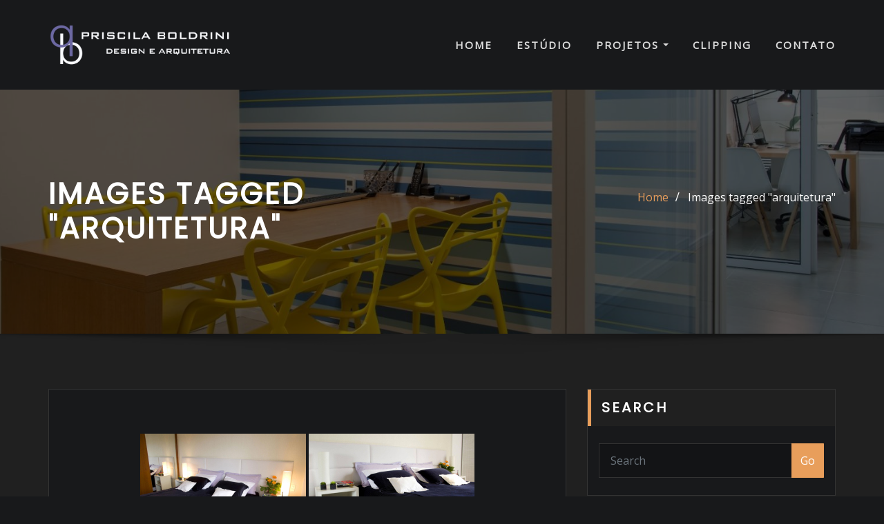

--- FILE ---
content_type: text/css
request_url: http://www.priscilaboldrini.com/wp-content/themes/architect-decor/assets/css/theme-default.css?ver=6.6.4
body_size: 3202
content:
/* theme-default.css */


/*--------------------------------------------------
=>> Common - Begining Css
--------------------------------------------------*/

blockquote {
	border-left: 3px solid #e89e5b;
}
.wp-block-pullquote blockquote {
	border-left: 0;
    border-top: 3px solid #e89e5b;
}
td a {
	color: #e89e5b;
}
input[type="text"]:focus, input[type="email"]:focus, input[type="url"]:focus, input[type="password"]:focus, input[type="search"]:focus, input[type="number"]:focus, input[type="tel"]:focus, input[type="range"]:focus, input[type="date"]:focus, input[type="month"]:focus, input[type="week"]:focus, input[type="time"]:focus, input[type="datetime"]:focus, input[type="datetime-local"]:focus, input[type="color"]:focus, textarea:focus, select:focus, form-control:focus {
    color: #ddd;
	outline: thin dotted !important;
}
button:focus, input[type="button"]:focus, input[type="submit"]:focus {
	outline: thin dotted !important;
}
button,
input[type="button"],
input[type="submit"] {
	background-color: #e89e5b;
}
.btn-default, 
.btn-default-dark, 
.btn-light:hover, 
.btn-light:focus { 
	background: #e89e5b; 
}
.btn-light { 
	color: #e89e5b; 
}
.btn-border, 
.btn-border:hover, 
.btn-border:focus { 
	border: 2px solid #e89e5b; 
}
.btn-border:hover, 
.btn-border:focus {
    background: #e89e5b;
}

/*--------------------------------------------------
=>> Navbar
--------------------------------------------------*/

.navbar .nav .menu-item .nav-link:hover, 
.navbar .nav .menu-item .nav-link:focus, 
.navbar.header-fixed-top .nav .menu-item .nav-link:hover, 
.navbar.header-fixed-top .nav .menu-item .nav-link:focus, 
.navbar.navbar-header-wrap .nav .menu-item .nav-link:hover, 
.navbar.navbar-header-wrap .nav .menu-item .nav-link:focus, 
.navbar.navbar-header-wrap.header-fixed-top .nav .menu-item .nav-link:hover, 
.navbar.navbar-header-wrap.header-fixed-top .nav .menu-item .nav-link:focus {
    color: #e89e5b;
}
.navbar .nav .menu-item.active > .nav-link, 
.navbar.header-fixed-top .nav .menu-item.active > .nav-link,
.navbar.navbar-header-wrap .nav .menu-item.active > .nav-link, 
.navbar.navbar-header-wrap.header-fixed-top .nav .menu-item.active > .nav-link {
    color: #e89e5b;
}
.navbar .nav .menu-item .dropdown-item:hover, 
.navbar .nav .menu-item .dropdown-item:focus, 
.navbar.navbar-header-wrap .nav .menu-item .dropdown-item:hover, 
.navbar.navbar-header-wrap .nav .menu-item .dropdown-item:focus {
    background-color: #e89e5b;
}
.navbar .nav .dropdown-menu .menu-item.active .dropdown-item {
	background-color: #e89e5b;
}
.navbar .nav .dropdown-menu > .menu-item > ul.dropdown-menu .menu-item.active .dropdown-item {
    background-color: #e89e5b;
}
.navbar .nav .dropdown-menu > .menu-item > ul.dropdown-menu > .menu-item > .dropdown-item:hover, 
.navbar .nav .dropdown-menu > .menu-item > ul.dropdown-menu > .menu-item > .dropdown-item:focus {
    background-color: #e89e5b;
}
.navbar.navbar-header-wrap.header-fixed-top .nav .btn-border {
    border: 2px solid #e89e5b;
}
.navbar.navbar-header-wrap .nav .btn-border:hover, 
.navbar.navbar-header-wrap .nav .btn-border:focus, 
.navbar.navbar-header-wrap.header-fixed-top .nav .btn-border:hover, 
.navbar.navbar-header-wrap.header-fixed-top .nav .btn-border:focus {
    background: #e89e5b;
	color: #ffffff;
	border: 2px solid #e89e5b;	
}
.navbar .nav .menu-item:hover .nav-link, 
.navbar .nav .menu-item.active .nav-link {
    color: #e89e5b;
}
/*Add Menu*/
.navbar .nav .menu-item .nav-link.add-menu {
    border: 2px solid #e89e5b;
}
.navbar .nav .menu-item .nav-link.add-menu:hover, 
.navbar .nav .menu-item .nav-link.add-menu:focus {
	background-color: #e89e5b;
}
.navbar.navbar-header-wrap .nav .menu-item .nav-link.add-menu {
	background: transparent;
	border: 2px solid #fff;	
} 
.navbar.navbar-header-wrap.header-fixed-top .nav .menu-item .nav-link.add-menu {
	border: 2px solid #e89e5b;
}
.navbar.navbar-header-wrap .nav .menu-item .nav-link.add-menu:hover, 
.navbar.navbar-header-wrap .nav .menu-item .nav-link.add-menu:focus, 
.navbar.navbar-header-wrap.header-fixed-top .nav .menu-item .nav-link.add-menu:hover, 
.navbar.navbar-header-wrap.header-fixed-top .nav .menu-item .nav-link.add-menu:focus {
    background: #e89e5b;
	color: #ffffff;
	border: 2px solid #e89e5b;	
}

/*--------------------------------------------------
=>> Theme Combined Classes
--------------------------------------------------*/

.theme-bg-default { background-color: #e89e5b !important; }
.text-default { color: #e89e5b !important; }
.entry-header .entry-title a:hover, 
.entry-header .entry-title a:focus { 
	color: #e89e5b !important; 
}

/*--------------------------------------------------
=>> Theme Main Slider
--------------------------------------------------*/

.theme-slider-content .sub-title { 
	color: #e89e5b; 
}
.theme-slider-content .theme-caption-bg2 .sub-title { 
    background-color: #e89e5b;
}

/*--------------------------------------------------
=>> Slider Next/Prev Button Styles
--------------------------------------------------*/

.owl-carousel .owl-prev, 
.owl-carousel .owl-next, 
.owl-carousel .owl-prev:hover, 
.owl-carousel .owl-prev:focus, 
.owl-carousel .owl-next:hover, 
.owl-carousel .owl-next:focus, 
.theme-sponsors .owl-carousel .owl-prev:hover, 
.theme-sponsors .owl-carousel .owl-next:hover { 
	background-color: #e89e5b;
}
.owl-theme .owl-dots .owl-dot.active span {
	background-color: #e89e5b;
}

/*--------------------------------------------------
=>> Theme Page Header Area
--------------------------------------------------*/

.page-breadcrumb > li a { color: #e89e5b; }

/*--------------------------------------------------
=>> Theme Section Title & Subtitle
--------------------------------------------------*/

.theme-separator-line-horrizontal-full::before {
    color: #e89e5b;
}
.theme-section-module .theme-section-subtitle {
	color: #e89e5b;
}

/*--------------------------------------------------
=>> Theme Info Area
--------------------------------------------------*/	

.theme-info-area i.icon,
.theme-info-area .media:hover .info-details, 
.theme-info-area .media:focus .info-details {
	color: #e89e5b;
}

/*--------------------------------------------------
=>> Theme Service Area
--------------------------------------------------*/

.theme-services .service-content-thumbnail a { color: #e89e5b; }
.theme-services .service-content-thumbnail i.fa { 
	color: #e89e5b;
}
.theme-services .service-title a:hover, 
.theme-services .service-title a:focus { 
	color: #e89e5b;
}
.theme-services .service-content-thumbnail-two, .theme-services .service-content-thumbnail-two a {
    color: #e89e5b;
}

/*--------------------------------------------------
=>> Theme Project Area
--------------------------------------------------*/

.theme-project .theme-project-content:hover { 
	background-color: #e89e5b; 
}
.theme-project .theme-project-content:hover .content-area:before {
    border-color: transparent transparent #e89e5b transparent;
}
.theme-project .theme-project-content .theme-project-title, 
.theme-project .theme-project-content .theme-project-title a, 
.theme-project .theme-project-content .theme-project-title a:hover, 
.theme-project .theme-project-content .theme-project-title a:focus { 
	color: #e89e5b; 
}


/*--------------------------------------------------
=>> Theme Testimonial Area
--------------------------------------------------*/

.theme-testimonial-block, 
.theme-testimonial-block:hover { 
	border-top: 3px solid #e89e5b !important;
}
.theme-testimonial-block::after {
    color: #e89e5b;
}
.testimonial-content.vrsn-two::before {
    background: #e89e5b;
}
.theme-testimonial-block .name, 
.theme-testimonial-block .name a, 
.theme-testimonial-block .name a:hover, 
.theme-testimonial-block .name a:focus {
	color: #e89e5b;
}


/*--------------------------------------------------
=>> 404 Error Page Area
--------------------------------------------------*/

.theme-error-page .error-title b, 
.theme-error-page .error-title i { 
	color: #e89e5b;
}

/*--------------------------------------------------
=>> Theme Blog Sidebar 
--------------------------------------------------*/

.theme-blog .post-thumbnail img { border-bottom: 4px solid #e89e5b; }
.entry-content a { color: #e89e5b; }

/*--------------------------------------------------
=>> Theme Blog Meta Info
--------------------------------------------------*/

.media .posted-on time.days {
    background-color: #e89e5b;
}
.entry-meta span:after { 	
	color: #e89e5b;
}
.entry-meta a { 
	color: #e89e5b; 
}
.more-link {
	background: #e89e5b;
}
.entry-meta .tag-links a {
    background-color: #e89e5b;
}
.more-link {
	background: #e89e5b;
}
.pagination a:hover, 
.pagination a.active, 
.page-links a:hover, 
.post-nav-links a:hover, 
.post-nav-links .post-page-numbers.current { 
	background-color: #e89e5b; 
	border: 1px solid #e89e5b; 
}
.pagination .nav-links .page-numbers.current, 
.navigation.pagination .nav-links .page-numbers:hover, 
.navigation.pagination .nav-links .page-numbers:focus {
	background-color: #e89e5b; 
	border: 1px solid #e89e5b; 
}
.comment-detail-title a:hover, 
.comment-detail-title a:focus { 
	color: #e89e5b; 
}
.comment-detail-title .comment-date a {
    color: #e89e5b;
}
.comment-detail-title .comment-date a:hover { color: #e89e5b; }
.pull-left-comment img { 
	border: 3px solid #e89e5b; 
}
.reply a {
    border: 2px solid #e89e5b;
}
.reply a:hover, .reply a:focus { 
	border: 2px solid #e89e5b;
	background-color: #e89e5b;
}
.logged-in-as a {		
	color: #e89e5b;		
}
.theme-comment-title h4:after {
    background: #e89e5b;
}
/*Logged-in-color*/
.logged-in-color a {
	color: #e89e5b;
}

/*--------------------------------------------------
=>> Theme Widgets Area
--------------------------------------------------*/

.widget a:hover, 
.widget a:focus, 
.footer-sidebar .widget_rss ul li .rsswidget:hover, 
.footer-sidebar .widget_rss ul li .rsswidget:focus { 
	color: #e89e5b; 
}
.widget .widget-title:after {
    background: #e89e5b;
}
.sidebar .widget .widget-title {
    border-left: 5px solid #e89e5b;
}
.widget_archive li, .widget_categories li, .widget_links li, 
.widget_meta li, .widget_nav_menu li, .widget_pages li, 
.widget_recent_comments li, .widget_recent_entries li {
    color: #e89e5b;
}
.widget button[type="submit"], 
.btn-success {
    background-color: #e89e5b;
	border-color: #e89e5b;
}
.widget .tagcloud a:hover, 
.widget .tagcloud a:focus {
    background-color: #e89e5b;
    border: 1px solid #e89e5b;
}
address i { 
	color: #e89e5b;
}
/*wp-block-search*/
.wp-block-search .wp-block-search__button {
    background: #e89e5b;
    border: 1px solid #e89e5b;
}
/*wp-block-calendar*/
.wp-calendar-nav .wp-calendar-nav-prev > a, 
.wp-calendar-nav .wp-calendar-nav-next > a {
    color: #e89e5b;
}
.wp-calendar-nav .wp-calendar-nav-prev > a:hover, 
.wp-calendar-nav .wp-calendar-nav-next > a:hover, 
.wp-calendar-nav .wp-calendar-nav-prev > a:focus, 
.wp-calendar-nav .wp-calendar-nav-next > a:focus {
    color: #e89e5b;
}
/*wp-block-latest-comments*/
.wp-block-latest-comments__comment-date {
    color: #e89e5b;
}
	
/*--------------------------------------------------------------		
## Captions		
--------------------------------------------------------------*/		

.wp-caption-text a { color: #e89e5b; }		


/*--------------------------------------------------
=>> Site Footer Area
--------------------------------------------------*/

.site-footer {
	border-top: 3px solid #e89e5b;
	border-bottom: 3px solid #e89e5b;
}
.footer-sidebar .widget a:hover, 
.footer-sidebar .widget a:focus { 
	color: #e89e5b; 
}

/*--------------------------------------------------
=>> Theme Site Info Area
--------------------------------------------------*/

.site-info a { color: #e89e5b; }

/*--------------------------------------------------
=>> Sidebar Widget Style Css According to WordPress 5.8
--------------------------------------------------*/

.sidebar .widget .wp-block-group h2, 
.sidebar .widget .wp-block-search .wp-block-search__label { 
	border-left: 5px solid #e89e5b;
}	
.sidebar .widget .wp-block-group .wp-block-tag-cloud a:hover, 
.sidebar .widget .wp-block-group .wp-block-tag-cloud a:focus {
    background-color: #e89e5b;
    border: 1px solid #e89e5b;
}
.sidebar .widget .wp-block-group ul li a:hover, 
.sidebar .widget .wp-block-group ol li a:hover,
.sidebar .widget .wp-block-group ul li a:focus, 
.sidebar .widget .wp-block-group ol li a:focus {
    color: #e89e5b;
}
.sidebar .widget .wp-block-group .logged-in a, 
.sidebar .widget .wp-block-group .logged-out a {
	color: #e89e5b;
}
.footer-sidebar .widget .wp-block-group td a {
	color: #e89e5b;
}
.sidebar .widget .wp-block-group .wp-block-media-text a {
    color: #e89e5b;
}
.sidebar .widget .wp-block-group .wp-block-pullquote cite a {
	color: #e89e5b;
}
.sidebar .widget .wp-block-group .wp-block-code a {
	color: #e89e5b;
}
.wp-block-latest-comments .wp-block-latest-comments__comment-author:hover, 
.wp-block-latest-comments .wp-block-latest-comments__comment-author:focus, 
.wp-block-latest-comments .wp-block-latest-comments__comment-link:hover, 
.wp-block-latest-comments .wp-block-latest-comments__comment-link:focus {
	color: #e89e5b;
}
.sidebar .widget .wp-block-group .wp-block-table figcaption a {
	color: #e89e5b;
}
.sidebar .widget .wp-block-group .wp-block-verse a {
	color: #e89e5b;
}
.sidebar .widget .wp-block-group .is-nowrap a {
	color: #e89e5b;
}
.sidebar .widget .wp-block-group .wp-block-preformatted a {
	color: #e89e5b;
}
.sidebar .widget .wp-block-group .is-vertical a {
	color: #e89e5b;
}
.sidebar .widget.widget_block .wp-block-group p a {
	color: #e89e5b;
}
.theme-blog .post .entry-content .wp-block-file .wp-block-file__button {
    background-color: #e89e5b;
}
.comment-form .form-control:focus {
	box-shadow: 0 0 0 0.063rem rgb(232 158 91 / 50%) !important;
}
.theme-blog .post .wp-block-search input[type="search"]:focus {
	box-shadow: 0 0 0 0.063rem rgb(232 158 91 / 50%) !important;
    outline: transparent !important;
}
.entry-content .wp-caption-text a:hover { color: #e89e5b; }
.sidebar .widget .input-group > .form-control:focus {
	box-shadow: 0 0 0 0.063rem rgb(232 158 91 / 50%) !important;
	outline: transparent !important;
}
.post-password-form input[type="password"]:focus {
	box-shadow: 0 0 0 0.063rem rgb(232 158 91 / 50%) !important;
	outline: transparent !important;
}
.sidebar .widget .wp-block-group .wp-block-image .wp-element-caption a {
    color: #e89e5b;
}
.wp-block-cover.has-background-dim-60.has-background-dim .wp-block-cover-text a:hover {
	color: #e89e5b;
}
.sidebar .widget .wp-block-group .wp-block-quote cite a {
	color: #e89e5b;
}
.sidebar .widget .wp-block-group .wp-block-button .wp-block-button__link:hover, 
.sidebar .widget .wp-block-group .wp-block-button .wp-block-button__link:focus {
	background: #e89e5b;
	color: #fff;
}
.theme-blog .post .entry-content ul.wp-block-page-list li.wp-block-navigation-item a:hover {
	color: #e89e5b;
}


/*------------------------------------------------------------
=>> Footer Sidebar Widget Style Css According to WordPress 5.8
------------------------------------------------------------*/

.footer-sidebar .widget .wp-block-group h1:after, 
.footer-sidebar .widget .wp-block-group h2:after, 
.footer-sidebar .widget .wp-block-group h3:after, 
.footer-sidebar .widget .wp-block-group h4:after, 
.footer-sidebar .widget .wp-block-group h5:after, 
.footer-sidebar .widget .wp-block-group h6:after, 
.footer-sidebar .widget .wp-block-search .wp-block-search__label:after {
    background: #e89e5b;
}
.footer-sidebar .widget .wp-block-group .wp-block-tag-cloud a:hover, 
.footer-sidebar .widget .wp-block-group .wp-block-tag-cloud a:focus {
    background-color: #e89e5b;
    border: 1px solid #e89e5b;
}
.footer-sidebar .widget .wp-block-group .logged-in a, 
.footer-sidebar .widget .wp-block-group .logged-out a {
	color: #e89e5b;
}
.footer-sidebar .widget .wp-block-group .wp-block-media-text a {
    color: #e89e5b;
}
.footer-sidebar .widget .wp-block-group .wp-block-pullquote cite a {
	color: #e89e5b;
}
.footer-sidebar .widget .wp-block-group .wp-block-code a {
	color: #e89e5b;
}
.footer-sidebar .widget .wp-block-group .wp-block-table figcaption a {
	color: #e89e5b;
}
.footer-sidebar .widget .wp-block-group .wp-block-verse a {
	color: #e89e5b;
}
.footer-sidebar .widget .wp-block-group .wp-block-preformatted a {
	color: #e89e5b;
}
.footer-sidebar .widget .wp-block-group .is-vertical a {
	color: #e89e5b;
}
.footer-sidebar .widget.widget_block .wp-block-group p a {
    color: #e89e5b;
}
.footer-sidebar .widget .wp-block-group .is-nowrap a {
	color: #e89e5b;
}
.footer-sidebar .widget .wp-block-group .wp-block-image .wp-element-caption a {
    color: #e89e5b;
}
.footer-sidebar .widget .wp-block-group .wp-block-quote cite a {
	color: #e89e5b;
}
.footer-sidebar .widget .wp-block-group .wp-block-button .wp-block-button__link:hover, 
.footer-sidebar .widget .wp-block-group .wp-block-button .wp-block-button__link:focus {
	background: #e89e5b;
	color: #fff;
}



/*--------------------------------------------------
=>> Page Scroll Up/Down Area
--------------------------------------------------*/

.page-scroll-up a, 
.page-scroll-up a:hover,
.page-scroll-up a:active {
	background: #e89e5b;
}

/*--------------------------------------------------
=>> Shop Products 
--------------------------------------------------*/

/*Product Buttons*/
.woocommerce ul.products li.product .button.add_to_cart_button:hover, 
.woocommerce ul.products li.product .button.product_type_grouped:hover, 
.woocommerce ul.products li.product .button.product_type_simple:hover, 
.woocommerce ul.products li.product .button.product_type_external:hover, 
.woocommerce ul.products li.product .button.product_type_variable:hover {
	color: #e89e5b;
	border-bottom: 2px solid #e89e5b;
}
.woocommerce ul.products li.product a.added_to_cart {
	color: #e89e5b;
	border-bottom: 2px solid #e89e5b;
}
.woocommerce ul.products li.product a.added_to_cart:hover {
	color: #e89e5b;
	border-bottom: 2px solid #e89e5b;
}

/*Product Single View*/
.woocommerce div.product form.cart .button:hover, 
.woocommerce div.product form.cart .button:hover {
	background: #e89e5b;
}
.woocommerce table.shop_table td.product-name, 
.woocommerce table.shop_table td.product-name a {
	color: #e89e5b;	
}
.product_meta .posted_in a:hover, 
.product_meta .tagged_as a:hover {
	color: #e89e5b;
}
.woocommerce #review_form #respond .form-submit input:hover {
    background: #e89e5b;
}

/*Product Cart View*/
.woocommerce .woocommerce-error .button, 
.woocommerce .woocommerce-info .button, 
.woocommerce .woocommerce-message .button, 
.woocommerce-page .woocommerce-error .button, 
.woocommerce-page .woocommerce-info .button, 
.woocommerce-page .woocommerce-message .button {
    background-color: #e89e5b;
}
/*Product Cart Table*/
.woocommerce table.shop_table td.product-name a:hover, 
.woocommerce table.shop_table td.product-subtotal .woocommerce-Price-amount {
	color: #e89e5b;	
}
.woocommerce-cart table.cart td.actions .coupon button.button:hover {
	background: #e89e5b;
    color: #fff;	
}
.woocommerce-cart table.cart td.actions button.button {
	background: #e89e5b;
    color: #fff;
}
#add_payment_method .wc-proceed-to-checkout a.checkout-button, 
.woocommerce-cart .wc-proceed-to-checkout a.checkout-button, 
.woocommerce-checkout .wc-proceed-to-checkout a.checkout-button, 
.woocommerce .woocommerce-form-login .woocommerce-form-login__submit, 
.woocommerce button.button.woocommerce-Button {
	background-color: #e89e5b;
}
.checkout_coupon.woocommerce-form-coupon .form-row button.button:hover {
	background-color: #e89e5b;
}
.woocommerce #payment #place_order, 
.woocommerce-page #payment #place_order {
    background-color: #e89e5b;
}
/*WooCommerce Widgets*/
.woocommerce .widget_price_filter .ui-slider .ui-slider-handle {
    background-color: #e89e5b;
}
.woocommerce .widget_price_filter .price_slider_amount .button {
    background-color: #e89e5b;
}
.woocommerce-mini-cart__buttons.buttons a.button, 
.widget .woocommerce-mini-cart__buttons.buttons a.button:hover, 
.widget .woocommerce-mini-cart__buttons.buttons a.button:focus {
	background-color: #e89e5b;
	color: #fff;
}
/*WooCommerce Pagination*/
.woocommerce nav.woocommerce-pagination ul li a:focus, 
.woocommerce nav.woocommerce-pagination ul li a:hover, 
.woocommerce nav.woocommerce-pagination ul li span.current {
	background-color: #e89e5b;
    border: 1px solid #e89e5b;
    color: #fff;
}